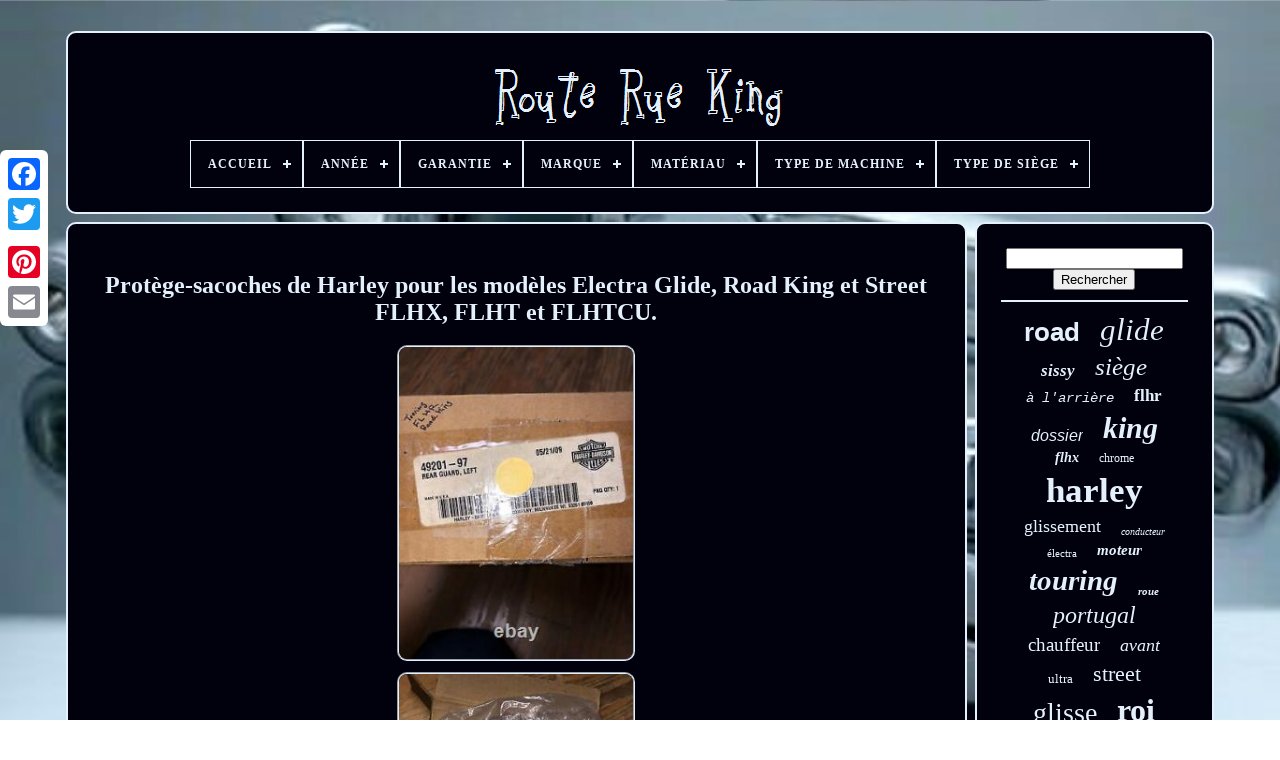

--- FILE ---
content_type: text/html
request_url: https://roadkingstreet.com/fr/protege-sacoches-de-harley-pour-les-modeles-electra-glide-road-king-et-street-flhx-flht-et-flhtcu.htm
body_size: 4539
content:
 <!DOCTYPE   HTML>  	
  <HTML> 

 <HEAD>	     


	<TITLE>  Protège-sacoches De Harley Pour Les Modèles Electra Glide, Road King Et Street Flhx, Flht Et Flhtcu.

</TITLE>
	

<LINK TYPE="image/png" HREF="https://roadkingstreet.com/favicon.png" REL="icon"> 



	 
	<META	HTTP-EQUIV="content-type" CONTENT="text/html; charset=UTF-8"> 	


	
 
  <META   NAME="viewport"   CONTENT="width=device-width, initial-scale=1">
   
	
	<LINK REL="stylesheet"  HREF="https://roadkingstreet.com/copemud.css"   TYPE="text/css">
	
 

	 

<LINK   TYPE="text/css"  HREF="https://roadkingstreet.com/vypuzajo.css"	REL="stylesheet">
  

		<SCRIPT  TYPE="text/javascript"  SRC="https://code.jquery.com/jquery-latest.min.js"> 
  </SCRIPT>  
	  	  
 
<!--#################################################################################-->
<SCRIPT TYPE="text/javascript" SRC="https://roadkingstreet.com/puvesez.js"> 
 	

</SCRIPT>	  
		 

<!--#################################################################################
   SCRIPT
#################################################################################-->
<SCRIPT TYPE="text/javascript"  SRC="https://roadkingstreet.com/kijylo.js">  		</SCRIPT>	 

	  <SCRIPT TYPE="text/javascript" SRC="https://roadkingstreet.com/vequzy.js"  ASYNC> 	  </SCRIPT> 	 	

	
<SCRIPT	TYPE="text/javascript"  ASYNC	SRC="https://roadkingstreet.com/fojuzy.js"> 
</SCRIPT>	 
	
	 <SCRIPT TYPE="text/javascript">	  var a2a_config = a2a_config || {};a2a_config.no_3p = 1;</SCRIPT>

	
	 <SCRIPT TYPE="text/javascript"> 	
	window.onload = function ()
	{
		jenegylu('kisuwer', 'Rechercher', 'https://roadkingstreet.com/fr/behize.php');
		depycajogo("pihufuheq.php","uhuizk", "Protège-sacoches De Harley Pour Les Modèles Electra Glide, Road King Et Street Flhx, Flht Et Flhtcu.");
		
		
	}
	

	 </SCRIPT>	


    

 </HEAD> 		  
  	


 	<BODY DATA-ID="125643189680"> 




	 	
<DIV CLASS="a2a_kit a2a_kit_size_32 a2a_floating_style a2a_vertical_style" STYLE="left:0px; top:150px;">	
		

<A  CLASS="a2a_button_facebook"> </A>
	  
		
		
	 
<A	CLASS="a2a_button_twitter"> </A>	
 
		   <A  CLASS="a2a_button_google_plus"> 


</A>	
	 	
		
<A CLASS="a2a_button_pinterest">

 	 </A> 	
			 <A CLASS="a2a_button_email"> 
 </A>		

	
	  </DIV>	

	 


<DIV ID="cytyvy">     	 
			
<DIV  ID="pupu">	 	   
				<A   HREF="https://roadkingstreet.com/fr/">  	 <IMG   SRC="https://roadkingstreet.com/fr/road-king-street.gif"   ALT="Route Rue King">
	 </A> 


			
<div id='lehy' class='align-center'>
<ul>
<li class='has-sub'><a href='https://roadkingstreet.com/fr/'><span>Accueil</span></a>
<ul>
	<li><a href='https://roadkingstreet.com/fr/tous-les-items-route-rue-king.htm'><span>Tous les items</span></a></li>
	<li><a href='https://roadkingstreet.com/fr/derniers-items-route-rue-king.htm'><span>Derniers items</span></a></li>
	<li><a href='https://roadkingstreet.com/fr/items-populaires-route-rue-king.htm'><span>Items populaires</span></a></li>
	<li><a href='https://roadkingstreet.com/fr/videos-recents-route-rue-king.htm'><span>Videos récents</span></a></li>
</ul>
</li>

<li class='has-sub'><a href='https://roadkingstreet.com/fr/annee/'><span>Année</span></a>
<ul>
	<li><a href='https://roadkingstreet.com/fr/annee/2006.htm'><span>2006 (3)</span></a></li>
	<li><a href='https://roadkingstreet.com/fr/annee/2007.htm'><span>2007 (3)</span></a></li>
	<li><a href='https://roadkingstreet.com/fr/annee/2009.htm'><span>2009 (2)</span></a></li>
	<li><a href='https://roadkingstreet.com/fr/annee/2012.htm'><span>2012 (2)</span></a></li>
	<li><a href='https://roadkingstreet.com/fr/annee/2014.htm'><span>2014 (2)</span></a></li>
	<li><a href='https://roadkingstreet.com/fr/annee/2016.htm'><span>2016 (4)</span></a></li>
	<li><a href='https://roadkingstreet.com/fr/annee/2021.htm'><span>2021 (2)</span></a></li>
	<li><a href='https://roadkingstreet.com/fr/derniers-items-route-rue-king.htm'>Autre (3406)</a></li>
</ul>
</li>

<li class='has-sub'><a href='https://roadkingstreet.com/fr/garantie/'><span>Garantie</span></a>
<ul>
	<li><a href='https://roadkingstreet.com/fr/garantie/1-an.htm'><span>1 An (68)</span></a></li>
	<li><a href='https://roadkingstreet.com/fr/garantie/2-ans.htm'><span>2 Ans (3)</span></a></li>
	<li><a href='https://roadkingstreet.com/fr/garantie/60-jours.htm'><span>60 Jours (22)</span></a></li>
	<li><a href='https://roadkingstreet.com/fr/garantie/90-jours.htm'><span>90 Jours (19)</span></a></li>
	<li><a href='https://roadkingstreet.com/fr/garantie/non.htm'><span>Non (2)</span></a></li>
	<li><a href='https://roadkingstreet.com/fr/garantie/oui.htm'><span>Oui (24)</span></a></li>
	<li><a href='https://roadkingstreet.com/fr/derniers-items-route-rue-king.htm'>Autre (3286)</a></li>
</ul>
</li>

<li class='has-sub'><a href='https://roadkingstreet.com/fr/marque/'><span>Marque</span></a>
<ul>
	<li><a href='https://roadkingstreet.com/fr/marque/brisunshine.htm'><span>Brisunshine (13)</span></a></li>
	<li><a href='https://roadkingstreet.com/fr/marque/c-c-rider.htm'><span>C.c. Rider (36)</span></a></li>
	<li><a href='https://roadkingstreet.com/fr/marque/fjpacemt.htm'><span>Fjpacemt (13)</span></a></li>
	<li><a href='https://roadkingstreet.com/fr/marque/fzhmt.htm'><span>Fzhmt (13)</span></a></li>
	<li><a href='https://roadkingstreet.com/fr/marque/happy-motor.htm'><span>Happy-motor (23)</span></a></li>
	<li><a href='https://roadkingstreet.com/fr/marque/harley-davidson.htm'><span>Harley Davidson (34)</span></a></li>
	<li><a href='https://roadkingstreet.com/fr/marque/harley-davidson.htm'><span>Harley-davidson (123)</span></a></li>
	<li><a href='https://roadkingstreet.com/fr/marque/hr3.htm'><span>Hr3 (12)</span></a></li>
	<li><a href='https://roadkingstreet.com/fr/marque/lenkdou.htm'><span>Lenkdou (26)</span></a></li>
	<li><a href='https://roadkingstreet.com/fr/marque/mofun.htm'><span>Mofun (13)</span></a></li>
	<li><a href='https://roadkingstreet.com/fr/marque/non-marque.htm'><span>Non Marqué (42)</span></a></li>
	<li><a href='https://roadkingstreet.com/fr/marque/oumurs.htm'><span>Oumurs (86)</span></a></li>
	<li><a href='https://roadkingstreet.com/fr/marque/powerjames.htm'><span>Powerjames (21)</span></a></li>
	<li><a href='https://roadkingstreet.com/fr/marque/sans-marque.htm'><span>Sans Marque (143)</span></a></li>
	<li><a href='https://roadkingstreet.com/fr/marque/tarazon.htm'><span>Tarazon (45)</span></a></li>
	<li><a href='https://roadkingstreet.com/fr/marque/tcmt.htm'><span>Tcmt (144)</span></a></li>
	<li><a href='https://roadkingstreet.com/fr/marque/twom.htm'><span>Twom (19)</span></a></li>
	<li><a href='https://roadkingstreet.com/fr/marque/usa-biker.htm'><span>Usa-biker (23)</span></a></li>
	<li><a href='https://roadkingstreet.com/fr/marque/usa-biker-com.htm'><span>Usa-biker.com (15)</span></a></li>
	<li><a href='https://roadkingstreet.com/fr/marque/vastmt.htm'><span>Vastmt (42)</span></a></li>
	<li><a href='https://roadkingstreet.com/fr/derniers-items-route-rue-king.htm'>Autre (2538)</a></li>
</ul>
</li>

<li class='has-sub'><a href='https://roadkingstreet.com/fr/materiau/'><span>Matériau</span></a>
<ul>
	<li><a href='https://roadkingstreet.com/fr/materiau/abs.htm'><span>Abs (5)</span></a></li>
	<li><a href='https://roadkingstreet.com/fr/materiau/acier.htm'><span>Acier (84)</span></a></li>
	<li><a href='https://roadkingstreet.com/fr/materiau/acier-inoxydable.htm'><span>Acier Inoxydable (40)</span></a></li>
	<li><a href='https://roadkingstreet.com/fr/materiau/acier-lourd.htm'><span>Acier Lourd (5)</span></a></li>
	<li><a href='https://roadkingstreet.com/fr/materiau/aluminium.htm'><span>Aluminium (73)</span></a></li>
	<li><a href='https://roadkingstreet.com/fr/materiau/aluminium-billet.htm'><span>Aluminium Billet (5)</span></a></li>
	<li><a href='https://roadkingstreet.com/fr/materiau/aluminium-cnc.htm'><span>Aluminium Cnc (5)</span></a></li>
	<li><a href='https://roadkingstreet.com/fr/materiau/aluminium-usine.htm'><span>Aluminium Usiné (4)</span></a></li>
	<li><a href='https://roadkingstreet.com/fr/materiau/aluminium-metal.htm'><span>Aluminium, Métal (12)</span></a></li>
	<li><a href='https://roadkingstreet.com/fr/materiau/cuir.htm'><span>Cuir (17)</span></a></li>
	<li><a href='https://roadkingstreet.com/fr/materiau/cuir-pu.htm'><span>Cuir Pu (6)</span></a></li>
	<li><a href='https://roadkingstreet.com/fr/materiau/cuir-synthetique.htm'><span>Cuir Synthétique (9)</span></a></li>
	<li><a href='https://roadkingstreet.com/fr/materiau/fer.htm'><span>Fer (34)</span></a></li>
	<li><a href='https://roadkingstreet.com/fr/materiau/fibre-de-verre.htm'><span>Fibre De Verre (17)</span></a></li>
	<li><a href='https://roadkingstreet.com/fr/materiau/metal.htm'><span>Métal (10)</span></a></li>
	<li><a href='https://roadkingstreet.com/fr/materiau/plastique-abs.htm'><span>Plastique Abs (37)</span></a></li>
	<li><a href='https://roadkingstreet.com/fr/materiau/plastique-abs.htm'><span>Plastique, Abs (5)</span></a></li>
	<li><a href='https://roadkingstreet.com/fr/materiau/plastique-acier.htm'><span>Plastique, Acier (7)</span></a></li>
	<li><a href='https://roadkingstreet.com/fr/materiau/pvc.htm'><span>Pvc (4)</span></a></li>
	<li><a href='https://roadkingstreet.com/fr/materiau/vinyle.htm'><span>Vinyle (22)</span></a></li>
	<li><a href='https://roadkingstreet.com/fr/derniers-items-route-rue-king.htm'>Autre (3023)</a></li>
</ul>
</li>

<li class='has-sub'><a href='https://roadkingstreet.com/fr/type-de-machine/'><span>Type De Machine</span></a>
<ul>
	<li><a href='https://roadkingstreet.com/fr/type-de-machine/moto-de-route.htm'><span>Moto De Route (37)</span></a></li>
	<li><a href='https://roadkingstreet.com/fr/type-de-machine/moto-de-rue.htm'><span>Moto De Rue (140)</span></a></li>
	<li><a href='https://roadkingstreet.com/fr/type-de-machine/moto-tout-terrain.htm'><span>Moto Tout-terrain (2)</span></a></li>
	<li><a href='https://roadkingstreet.com/fr/type-de-machine/motocyclette-de-rue.htm'><span>Motocyclette De Rue (21)</span></a></li>
	<li><a href='https://roadkingstreet.com/fr/type-de-machine/pour-harley.htm'><span>Pour Harley (3)</span></a></li>
	<li><a href='https://roadkingstreet.com/fr/type-de-machine/pour-harley-touring.htm'><span>Pour Harley Touring (2)</span></a></li>
	<li><a href='https://roadkingstreet.com/fr/type-de-machine/tourer.htm'><span>Tourer (11)</span></a></li>
	<li><a href='https://roadkingstreet.com/fr/derniers-items-route-rue-king.htm'>Autre (3208)</a></li>
</ul>
</li>

<li class='has-sub'><a href='https://roadkingstreet.com/fr/type-de-siege/'><span>Type De Siège</span></a>
<ul>
	<li><a href='https://roadkingstreet.com/fr/type-de-siege/2-places.htm'><span>2 Places (2)</span></a></li>
	<li><a href='https://roadkingstreet.com/fr/type-de-siege/2-up.htm'><span>2-up (2)</span></a></li>
	<li><a href='https://roadkingstreet.com/fr/type-de-siege/ensemble-complet.htm'><span>Ensemble Complet (20)</span></a></li>
	<li><a href='https://roadkingstreet.com/fr/type-de-siege/siege.htm'><span>Siège (2)</span></a></li>
	<li><a href='https://roadkingstreet.com/fr/type-de-siege/siege-2-personnes.htm'><span>Siège 2-personnes (2)</span></a></li>
	<li><a href='https://roadkingstreet.com/fr/type-de-siege/siege-2-up.htm'><span>Siège 2-up (2)</span></a></li>
	<li><a href='https://roadkingstreet.com/fr/type-de-siege/siege-complet.htm'><span>Siège Complet (8)</span></a></li>
	<li><a href='https://roadkingstreet.com/fr/type-de-siege/siege-monobloc.htm'><span>Siège Monobloc (2)</span></a></li>
	<li><a href='https://roadkingstreet.com/fr/type-de-siege/siege-passager.htm'><span>Siège Passager (2)</span></a></li>
	<li><a href='https://roadkingstreet.com/fr/type-de-siege/siege-solo.htm'><span>Siège Solo (17)</span></a></li>
	<li><a href='https://roadkingstreet.com/fr/derniers-items-route-rue-king.htm'>Autre (3365)</a></li>
</ul>
</li>

</ul>
</div>

		
 </DIV>
 

		 

<DIV ID="lewo">
 	
 
			 <DIV	ID="libow">  
				
   			<DIV	ID="libycaraz">	

	  </DIV>     

				
 <h1 class="[base64]">Protège-sacoches de Harley pour les modèles Electra Glide, Road King et Street FLHX, FLHT et FLHTCU.	 </h1>
	<br/>
  	<img class="pkf73l" src="https://roadkingstreet.com/fr/pictures/Protege-sacoches-de-Harley-pour-les-modeles-Electra-Glide-Road-King-et-Street-FLHX-FLHT-et-FLHTCU-01-sgp.jpg" title="Protège-sacoches de Harley pour les modèles Electra Glide, Road King et Street FLHX, FLHT et FLHTCU." alt="Protège-sacoches de Harley pour les modèles Electra Glide, Road King et Street FLHX, FLHT et FLHTCU."/>


 <br/>  <img class="pkf73l" src="https://roadkingstreet.com/fr/pictures/Protege-sacoches-de-Harley-pour-les-modeles-Electra-Glide-Road-King-et-Street-FLHX-FLHT-et-FLHTCU-02-jd.jpg" title="Protège-sacoches de Harley pour les modèles Electra Glide, Road King et Street FLHX, FLHT et FLHTCU." alt="Protège-sacoches de Harley pour les modèles Electra Glide, Road King et Street FLHX, FLHT et FLHTCU."/>

 
  <br/>  <img class="pkf73l" src="https://roadkingstreet.com/fr/pictures/Protege-sacoches-de-Harley-pour-les-modeles-Electra-Glide-Road-King-et-Street-FLHX-FLHT-et-FLHTCU-03-bmr.jpg" title="Protège-sacoches de Harley pour les modèles Electra Glide, Road King et Street FLHX, FLHT et FLHTCU." alt="Protège-sacoches de Harley pour les modèles Electra Glide, Road King et Street FLHX, FLHT et FLHTCU."/>	
	 <br/> 

<img class="pkf73l" src="https://roadkingstreet.com/fr/pictures/Protege-sacoches-de-Harley-pour-les-modeles-Electra-Glide-Road-King-et-Street-FLHX-FLHT-et-FLHTCU-04-ugkm.jpg" title="Protège-sacoches de Harley pour les modèles Electra Glide, Road King et Street FLHX, FLHT et FLHTCU." alt="Protège-sacoches de Harley pour les modèles Electra Glide, Road King et Street FLHX, FLHT et FLHTCU."/> 
<br/>

	<img class="pkf73l" src="https://roadkingstreet.com/fr/pictures/Protege-sacoches-de-Harley-pour-les-modeles-Electra-Glide-Road-King-et-Street-FLHX-FLHT-et-FLHTCU-05-qjm.jpg" title="Protège-sacoches de Harley pour les modèles Electra Glide, Road King et Street FLHX, FLHT et FLHTCU." alt="Protège-sacoches de Harley pour les modèles Electra Glide, Road King et Street FLHX, FLHT et FLHTCU."/> 
<br/>	
<img class="pkf73l" src="https://roadkingstreet.com/fr/pictures/Protege-sacoches-de-Harley-pour-les-modeles-Electra-Glide-Road-King-et-Street-FLHX-FLHT-et-FLHTCU-06-bil.jpg" title="Protège-sacoches de Harley pour les modèles Electra Glide, Road King et Street FLHX, FLHT et FLHTCU." alt="Protège-sacoches de Harley pour les modèles Electra Glide, Road King et Street FLHX, FLHT et FLHTCU."/>
	
<br/>
  <img class="pkf73l" src="https://roadkingstreet.com/fr/pictures/Protege-sacoches-de-Harley-pour-les-modeles-Electra-Glide-Road-King-et-Street-FLHX-FLHT-et-FLHTCU-07-vd.jpg" title="Protège-sacoches de Harley pour les modèles Electra Glide, Road King et Street FLHX, FLHT et FLHTCU." alt="Protège-sacoches de Harley pour les modèles Electra Glide, Road King et Street FLHX, FLHT et FLHTCU."/>  

	<br/> 
	<img class="pkf73l" src="https://roadkingstreet.com/fr/pictures/Protege-sacoches-de-Harley-pour-les-modeles-Electra-Glide-Road-King-et-Street-FLHX-FLHT-et-FLHTCU-08-hea.jpg" title="Protège-sacoches de Harley pour les modèles Electra Glide, Road King et Street FLHX, FLHT et FLHTCU." alt="Protège-sacoches de Harley pour les modèles Electra Glide, Road King et Street FLHX, FLHT et FLHTCU."/>
 
<br/>   

 <img class="pkf73l" src="https://roadkingstreet.com/fr/pictures/Protege-sacoches-de-Harley-pour-les-modeles-Electra-Glide-Road-King-et-Street-FLHX-FLHT-et-FLHTCU-09-smmv.jpg" title="Protège-sacoches de Harley pour les modèles Electra Glide, Road King et Street FLHX, FLHT et FLHTCU." alt="Protège-sacoches de Harley pour les modèles Electra Glide, Road King et Street FLHX, FLHT et FLHTCU."/>		<br/>
	
  <br/>
<img class="pkf73l" src="https://roadkingstreet.com/fr/cexasolas.gif" title="Protège-sacoches de Harley pour les modèles Electra Glide, Road King et Street FLHX, FLHT et FLHTCU." alt="Protège-sacoches de Harley pour les modèles Electra Glide, Road King et Street FLHX, FLHT et FLHTCU."/>  <img class="pkf73l" src="https://roadkingstreet.com/fr/kiki.gif" title="Protège-sacoches de Harley pour les modèles Electra Glide, Road King et Street FLHX, FLHT et FLHTCU." alt="Protège-sacoches de Harley pour les modèles Electra Glide, Road King et Street FLHX, FLHT et FLHTCU."/> 	<br/> 

<p>
Protège-sacoches de voyage Harley Electra Glide Road King Street FLHX FLHT FLHTCU. Il s'agit d'une nouvelle pièce, la boîte a été ouverte pour prendre des photos.	
</p>
   <br/>  
<img class="pkf73l" src="https://roadkingstreet.com/fr/cexasolas.gif" title="Protège-sacoches de Harley pour les modèles Electra Glide, Road King et Street FLHX, FLHT et FLHTCU." alt="Protège-sacoches de Harley pour les modèles Electra Glide, Road King et Street FLHX, FLHT et FLHTCU."/>  <img class="pkf73l" src="https://roadkingstreet.com/fr/kiki.gif" title="Protège-sacoches de Harley pour les modèles Electra Glide, Road King et Street FLHX, FLHT et FLHTCU." alt="Protège-sacoches de Harley pour les modèles Electra Glide, Road King et Street FLHX, FLHT et FLHTCU."/>
<br/>
				
				
	  <SCRIPT  TYPE="text/javascript"> 
					begy();
				 
	
  </SCRIPT> 


   

			
				
	<DIV CLASS="a2a_kit a2a_kit_size_32 a2a_default_style" STYLE="margin:10px auto;width:200px;">
  
						 	
<A  CLASS="a2a_button_facebook">  	 </A>

					
	<A CLASS="a2a_button_twitter"></A>
		 
					
 <A	CLASS="a2a_button_google_plus"> 	 

 
</A>		 
					  

 
<A CLASS="a2a_button_pinterest"> 

</A>
	  	
					
	 


<!--#################################################################################-->
<A CLASS="a2a_button_email"></A>      
				 
</DIV>

	


					
				
			 </DIV>   	
 
			<DIV  ID="cetih">
 
 
	
				
				
  <DIV	ID="kisuwer">  
 	 
					 

 <HR>

				  

</DIV>  	


				 
 	 <DIV ID="qejiwet">
		 		
 </DIV>
	 
				
				
<DIV ID="xitazogop">
 
					<a style="font-family:Arial;font-size:26px;font-weight:bolder;font-style:normal;text-decoration:none" href="https://roadkingstreet.com/fr/tags/road.htm">road</a><a style="font-family:Wide Latin;font-size:31px;font-weight:normal;font-style:oblique;text-decoration:none" href="https://roadkingstreet.com/fr/tags/glide.htm">glide</a><a style="font-family:Letter Gothic;font-size:17px;font-weight:bold;font-style:oblique;text-decoration:none" href="https://roadkingstreet.com/fr/tags/sissy.htm">sissy</a><a style="font-family:Motor;font-size:25px;font-weight:normal;font-style:italic;text-decoration:none" href="https://roadkingstreet.com/fr/tags/siege.htm">siège</a><a style="font-family:Courier;font-size:14px;font-weight:lighter;font-style:italic;text-decoration:none" href="https://roadkingstreet.com/fr/tags/a-l-arriere.htm">à l'arrière</a><a style="font-family:Lincoln;font-size:17px;font-weight:bolder;font-style:normal;text-decoration:none" href="https://roadkingstreet.com/fr/tags/flhr.htm">flhr</a><a style="font-family:Helvetica;font-size:16px;font-weight:normal;font-style:italic;text-decoration:none" href="https://roadkingstreet.com/fr/tags/dossier.htm">dossier</a><a style="font-family:Donata;font-size:30px;font-weight:bolder;font-style:oblique;text-decoration:none" href="https://roadkingstreet.com/fr/tags/king.htm">king</a><a style="font-family:Trebuchet MS;font-size:14px;font-weight:bolder;font-style:oblique;text-decoration:none" href="https://roadkingstreet.com/fr/tags/flhx.htm">flhx</a><a style="font-family:Expo;font-size:12px;font-weight:lighter;font-style:normal;text-decoration:none" href="https://roadkingstreet.com/fr/tags/chrome.htm">chrome</a><a style="font-family:Albertus Medium;font-size:35px;font-weight:bolder;font-style:normal;text-decoration:none" href="https://roadkingstreet.com/fr/tags/harley.htm">harley</a><a style="font-family:Chicago;font-size:18px;font-weight:lighter;font-style:normal;text-decoration:none" href="https://roadkingstreet.com/fr/tags/glissement.htm">glissement</a><a style="font-family:Verdana;font-size:10px;font-weight:lighter;font-style:italic;text-decoration:none" href="https://roadkingstreet.com/fr/tags/conducteur.htm">conducteur</a><a style="font-family:Verdana;font-size:11px;font-weight:normal;font-style:normal;text-decoration:none" href="https://roadkingstreet.com/fr/tags/electra.htm">électra</a><a style="font-family:Wide Latin;font-size:15px;font-weight:bold;font-style:oblique;text-decoration:none" href="https://roadkingstreet.com/fr/tags/moteur.htm">moteur</a><a style="font-family:Carleton ;font-size:29px;font-weight:bold;font-style:oblique;text-decoration:none" href="https://roadkingstreet.com/fr/tags/touring.htm">touring</a><a style="font-family:Old English Text MT;font-size:11px;font-weight:bolder;font-style:oblique;text-decoration:none" href="https://roadkingstreet.com/fr/tags/roue.htm">roue</a><a style="font-family:Geneva;font-size:24px;font-weight:lighter;font-style:oblique;text-decoration:none" href="https://roadkingstreet.com/fr/tags/portugal.htm">portugal</a><a style="font-family:Script MT Bold;font-size:19px;font-weight:lighter;font-style:normal;text-decoration:none" href="https://roadkingstreet.com/fr/tags/chauffeur.htm">chauffeur</a><a style="font-family:Aapex;font-size:18px;font-weight:lighter;font-style:oblique;text-decoration:none" href="https://roadkingstreet.com/fr/tags/avant.htm">avant</a><a style="font-family:Erie;font-size:13px;font-weight:normal;font-style:normal;text-decoration:none" href="https://roadkingstreet.com/fr/tags/ultra.htm">ultra</a><a style="font-family:Arial Rounded MT Bold;font-size:22px;font-weight:lighter;font-style:normal;text-decoration:none" href="https://roadkingstreet.com/fr/tags/street.htm">street</a><a style="font-family:Footlight MT Light;font-size:28px;font-weight:normal;font-style:normal;text-decoration:none" href="https://roadkingstreet.com/fr/tags/glisse.htm">glisse</a><a style="font-family:MS LineDraw;font-size:32px;font-weight:bold;font-style:normal;text-decoration:none" href="https://roadkingstreet.com/fr/tags/roi.htm">roi</a><a style="font-family:Micro;font-size:23px;font-weight:lighter;font-style:normal;text-decoration:none" href="https://roadkingstreet.com/fr/tags/davidson.htm">davidson</a><a style="font-family:Century Gothic;font-size:16px;font-weight:bold;font-style:oblique;text-decoration:none" href="https://roadkingstreet.com/fr/tags/garde.htm">garde</a><a style="font-family:Univers;font-size:15px;font-weight:normal;font-style:oblique;text-decoration:none" href="https://roadkingstreet.com/fr/tags/tour.htm">tour</a><a style="font-family:Century Gothic;font-size:33px;font-weight:bold;font-style:italic;text-decoration:none" href="https://roadkingstreet.com/fr/tags/rue.htm">rue</a><a style="font-family:Comic Sans MS;font-size:34px;font-weight:bolder;font-style:oblique;text-decoration:none" href="https://roadkingstreet.com/fr/tags/route.htm">route</a><a style="font-family:Carleton ;font-size:19px;font-weight:bold;font-style:italic;text-decoration:none" href="https://roadkingstreet.com/fr/tags/tourisme.htm">tourisme</a><a style="font-family:Wide Latin;font-size:21px;font-weight:bold;font-style:oblique;text-decoration:none" href="https://roadkingstreet.com/fr/tags/passager.htm">passager</a><a style="font-family:Verdana;font-size:12px;font-weight:bolder;font-style:italic;text-decoration:none" href="https://roadkingstreet.com/fr/tags/glisser.htm">glisser</a><a style="font-family:Micro;font-size:20px;font-weight:normal;font-style:italic;text-decoration:none" href="https://roadkingstreet.com/fr/tags/noir.htm">noir</a><a style="font-family:Ner Berolina MT;font-size:13px;font-weight:bold;font-style:normal;text-decoration:none" href="https://roadkingstreet.com/fr/tags/arriere.htm">arrière</a><a style="font-family:Albertus Medium;font-size:27px;font-weight:lighter;font-style:oblique;text-decoration:none" href="https://roadkingstreet.com/fr/tags/electra.htm">electra</a>  
				
	 </DIV>


			
			


 	
</DIV> 
		  
</DIV>
 

	
		 <DIV ID="fejyjycesa">			


		
			
	<UL>

 

				
 	<LI>
 
 
					 
 
  
<!--#################################################################################-->
<A  HREF="https://roadkingstreet.com/fr/"> 	Accueil </A>
				  	</LI> 
 	
				 
<LI>	 
					
 <A HREF="https://roadkingstreet.com/fr/contact.php">  
 Pour nous joindre	</A>   
				 
	</LI> 
					
	   <LI>	   
					
 	<A HREF="https://roadkingstreet.com/fr/privacy.htm"> 

  Déclaration de confidentialité		</A>   
				  	</LI>
 
				
	 
<LI>
					 


<!--#################################################################################-->
<A HREF="https://roadkingstreet.com/fr/terms-of-service.htm"> Entente d'utilisation	</A>  		
				 </LI>	
 
				
	 <LI>
					   <A  HREF="https://roadkingstreet.com/?l=en"> 
EN		
 </A>
	  	
					&nbsp;
					 

 	<A  HREF="https://roadkingstreet.com/?l=fr">	 
FR

	 </A>
	
		
				
	
  </LI> 


				
				
				
	<DIV STYLE="margin:10px auto;width:200px;"   CLASS="a2a_kit a2a_kit_size_32 a2a_default_style">   
					
	<A	CLASS="a2a_button_facebook">  
</A>
 


						
<A CLASS="a2a_button_twitter">


 </A>	 

					 
  <A   CLASS="a2a_button_google_plus">	 </A>
 

 
					
 
 <A  CLASS="a2a_button_pinterest">

</A>	  	
						   
<!--#################################################################################
   a
#################################################################################-->
<A  CLASS="a2a_button_email"> 

</A> 

 
				
 
 	 </DIV>
 	

				
			 	 </UL>
	
  
 	
			
		
   </DIV>	 	

		</DIV> 
   	



 <SCRIPT TYPE="text/javascript"	SRC="//static.addtoany.com/menu/page.js">  
</SCRIPT>  	 

 	</BODY>  
	
 

</HTML> 

--- FILE ---
content_type: application/javascript
request_url: https://roadkingstreet.com/kijylo.js
body_size: 673
content:

(function($) {

  $.fn.menumaker = function(options) {
      
      var medehinux = $(this), settings = $.extend({
        title: "Menu",
        format: "dropdown",
        sticky: false
      }, options);

      return this.each(function() {
        medehinux.prepend('<div id="menu-button">' + settings.title + '</div>');
        $(this).find("#menu-button").on('click', function(){
          $(this).toggleClass('menu-opened');
          var fipaq = $(this).next('ul');
          if (fipaq.hasClass('open')) { 
            fipaq.hide().removeClass('open');
          }
          else {
            fipaq.show().addClass('open');
            if (settings.format === "dropdown") {
              fipaq.find('ul').show();
            }
          }
        });

        medehinux.find('li ul').parent().addClass('has-sub');

        multiTg = function() {
          medehinux.find(".has-sub").prepend('<span class="submenu-button"></span>');
          medehinux.find('.submenu-button').on('click', function() {
            $(this).toggleClass('submenu-opened');
            if ($(this).siblings('ul').hasClass('open')) {
              $(this).siblings('ul').removeClass('open').hide();
            }
            else {
              $(this).siblings('ul').addClass('open').show();
            }
          });
        };

        if (settings.format === 'multitoggle') multiTg();
        else medehinux.addClass('dropdown');

        if (settings.sticky === true) medehinux.css('position', 'fixed');

        resizeFix = function() {
          if ($( window ).width() > 768) {
            medehinux.find('ul').show();
          }

          if ($(window).width() <= 768) {
            medehinux.find('ul').hide().removeClass('open');
          }
        };
        resizeFix();
        return $(window).on('resize', resizeFix);

      });
  };
})(jQuery);

(function($){
$(document).ready(function(){

$("#lehy").menumaker({
   title: "Menu",
   format: "multitoggle"
});

});
})(jQuery);
